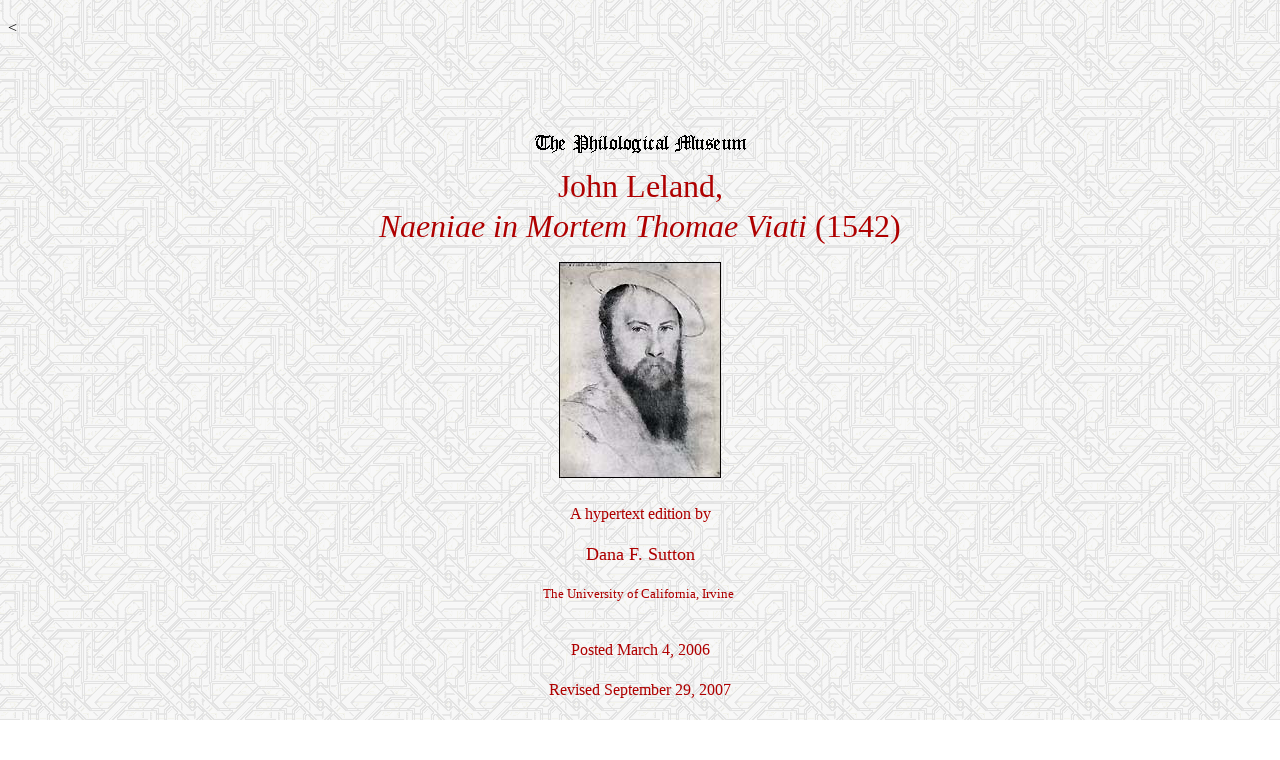

--- FILE ---
content_type: text/html
request_url: https://philological.cal.bham.ac.uk/naeniae/
body_size: 1766
content:
<!DOCTYPE HTML PUBLIC "-//W3C//DTD HTML 4.01 Transitional//EN">
<html>
<head> 
<style type="text/css">
<!--
.style1 {font-size: 10px}
-->
</style>
<
  <meta http-equiv="Content-Type" content="text/html; charset=utf-8">
  <title>index</title>
  <x-claris-window right="962" left="432" bottom="865" top="52"></x-claris-window>
  <x-claris-tagview mode="minimal"></x-claris-tagview>
  <STYLE TYPE="text/css">
<!--
BODY {      line-height: 30pt}

  </STYLE>
</head>
<body background="wtile.gif" bgcolor="#ffffff">
<p>&nbsp;</p>
<center> 
  <p><img align="bottom" height="46" width="240"
 src="Picture%201.GIF"><br>
    <font color="#af0000" size="+3">John Leland, <br>
    <em>Naeniae in Mortem Thomae Viati </em>(1542)</font> </p>
  <p><img src="wyatt.jpg" width="162" height="216"></p>
  <p><font color="#af0000">A hypertext edition 
    by<br>
  </font><font size="+1" color="#af0000">Dana F. Sutton<br>
  </font><font color="#af0000" size="-1">The University of California,
Irvine&nbsp;</font></p>
<p><font color="#af0000">Posted March 4, 2006<br>
Revised September 29, 2007</font></p>
<p>&nbsp;<a href="contents.html">Table of Contents</a></p>
</center>
<blockquote>
  <blockquote>
    <blockquote>
      <p align="left">
        
        <a href="https://philological.cal.bham.ac.uk/"><img src="booker%20copy%201.gif" width="90" height="92" border="0"></a>        </center>
        <img src="spacer.gif" width="125" height="7" /><br>
        <span class="style1">Museum home page
</span></p>
      <p align="center"><span class="style1"><a href="https://philological.cal.bham.ac.uk/copyright.html">Copyright statement </a></span></p>
    </blockquote>
  </blockquote>
</blockquote>
<p>&nbsp;</p>
</body>
</html>
